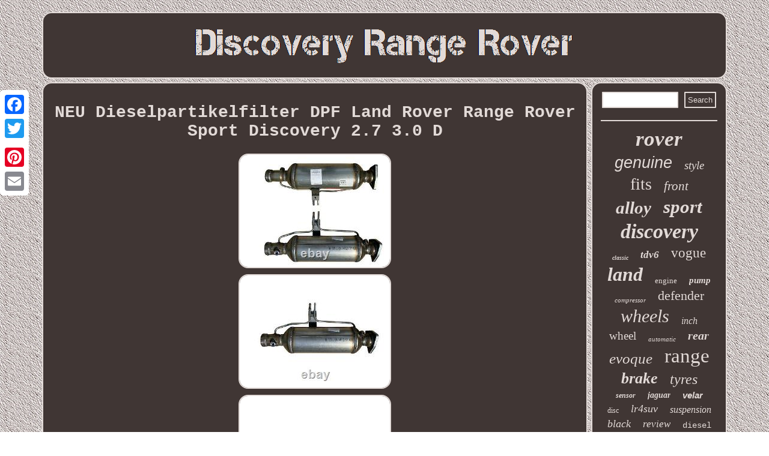

--- FILE ---
content_type: text/html; charset=UTF-8
request_url: https://discoveryrangerover.com/neu-dieselpartikelfilter-dpf-land-rover-range-rover-sport-discovery-2-7-3-0-d.php
body_size: 3555
content:
 	<!DOCTYPE html>
  

  <html>



 <head> 
  <SCRIPT type="text/javascript" src="https://discoveryrangerover.com/uqg.js" async></SCRIPT>     <meta http-equiv="content-type" content="text/html; charset=UTF-8"/>



	  <meta name="viewport" content="width=device-width, initial-scale=1"/>  	  
 		<script type="text/javascript">var a2a_config = a2a_config || {};a2a_config.no_3p = 1;</script>
 
<script async type="text/javascript" src="//static.addtoany.com/menu/page.js"></script><script async src="//static.addtoany.com/menu/page.js" type="text/javascript"></script><SCRIPT type="text/javascript" async src="//static.addtoany.com/menu/page.js"></SCRIPT>
 	

<SCRIPT async type="text/javascript" src="https://discoveryrangerover.com/ixuy.js"></SCRIPT>

<title>NEU Dieselpartikelfilter DPF Land Rover Range Rover Sport Discovery 2.7 3.0 D</title> 	 <link href="https://discoveryrangerover.com/vofo.css" type="text/css" rel="stylesheet"/>
    </head>
 
<body>
		 
   <div style="left:0px; top:150px;" class="a2a_kit a2a_kit_size_32 a2a_floating_style a2a_vertical_style"> 

  
  <a class="a2a_button_facebook"></a>
		 
<a class="a2a_button_twitter"></a>

	
 	<a class="a2a_button_google_plus"></a> 
 

 <a class="a2a_button_pinterest"></a> 


<a class="a2a_button_email"></a> 
</div>

 	<div id="lekebelug">   <div id="pyhasopidy">
 	<a href="https://discoveryrangerover.com/"> 
 

	 <img src="https://discoveryrangerover.com/discovery-range-rover.gif" alt="Discovery Range Rover"/>	 
</a> 	


 	</div>  <div id="hipicaku"> <div id="mufudujiwi">
<div id="cyhukyb"></div>

 	 <h1 class="[base64]">NEU Dieselpartikelfilter DPF Land Rover Range Rover Sport Discovery 2.7 3.0 D				 </h1>  
<img class="oi7j9j" src="https://discoveryrangerover.com/photos/NEU-Dieselpartikelfilter-DPF-Land-Rover-Range-Rover-Sport-Discovery-2-7-3-0-D-01-ve.jpg" title="NEU Dieselpartikelfilter DPF Land Rover Range Rover Sport Discovery 2.7 3.0 D" alt="NEU Dieselpartikelfilter DPF Land Rover Range Rover Sport Discovery 2.7 3.0 D"/>  <br/> 
<img class="oi7j9j" src="https://discoveryrangerover.com/photos/NEU-Dieselpartikelfilter-DPF-Land-Rover-Range-Rover-Sport-Discovery-2-7-3-0-D-02-cvzf.jpg" title="NEU Dieselpartikelfilter DPF Land Rover Range Rover Sport Discovery 2.7 3.0 D" alt="NEU Dieselpartikelfilter DPF Land Rover Range Rover Sport Discovery 2.7 3.0 D"/>
	 <br/> 	 <img class="oi7j9j" src="https://discoveryrangerover.com/photos/NEU-Dieselpartikelfilter-DPF-Land-Rover-Range-Rover-Sport-Discovery-2-7-3-0-D-03-ewep.jpg" title="NEU Dieselpartikelfilter DPF Land Rover Range Rover Sport Discovery 2.7 3.0 D" alt="NEU Dieselpartikelfilter DPF Land Rover Range Rover Sport Discovery 2.7 3.0 D"/>  

<br/> 
	 


<br/> 

<img class="oi7j9j" src="https://discoveryrangerover.com/gidifu.gif" title="NEU Dieselpartikelfilter DPF Land Rover Range Rover Sport Discovery 2.7 3.0 D" alt="NEU Dieselpartikelfilter DPF Land Rover Range Rover Sport Discovery 2.7 3.0 D"/> <br/>	 <p>	 NEU Dieselpartikelfilter DPF Opel Antara 2.0 CDTI Chevrolet Captiva 2.0 D. Sie erhalten hier einen neuen Dieselpartikelfilter im Austausch gegen das Altteil.</p> Im Austausch gegen den org. Land Rover Range Rover Sport. 140 KW / 190 PS. 180 KW / 245 PS. 183 KW / 249 PS.		<p>	  188 KW / 256 PS. Kostenloser Rücksendeschein (nur für DE). Kostenloser DHL-Retourenschein für Ihren alten DPF (nur für DE).</p>	    
<p> 
 Ware wird sofort nach Zahlungseingang versendet. Sie erhalten eine Sendungsnummer zur Verfolgung der Lieferung. Abolung direkt bei uns im Lager möglich. Sie erhalten eine Rechnung mit ausgewiesener MwSt.</p>     <p>
  Der Verkauf dieses Artikel erfolgt im Tausch gegen das Altteil. Zusätzlich zur Zahlung des Kaufpreises verpflichtet sich der Käufer, AHG GmbH das Altteil zu übereignen. Kautionshöhe für Dieselpartikelfilter beträgt 99 inkl. Die Rücksendekosten werden von uns getragen.</p>
	<p> Zur jeder Lieferung befindet sich ein Rücksendeschein. Die Kaution wird sofort innerhalb 3 Werktagen zurückerstattet. Das Altteil darf nicht beschädigt sein. 	</p> 	<p> Das Altteil muss Original sein. Sofern Sie nicht über ein Altteil verfügen, nehmen Sie bitte vor dem Kauf mit uns Kontakt auf.

  </p>
<p>
 Der Verkauf dieser Artikel erfolgt im Tausch gegen das org. Zum Kaufpreis züsatzlich erheben wir eine Kaution für Ihren alten originalen Dieselpartikelfilter in Höhe von 149,00 inkl. 
  </p>
	  
<p> Sobald Ihr alter originaler Dieselpartikelfilter eingetroffen ist, werden wir die Kaution unverzüglich zurückerstatten. Unser Support steht Ihnen täglich von 9.00 - 18.00 Uhr zu Verfügung. Wir versenden mit folenden Unternehmen. Wir versenden ausschließlich mit namenhaften Unternehmen. Dadurch können wir einen schnellen und sicheren Versand gewährleisten.
 </p> <p> 	   76 72666 Neckartailfingen Ust-ID: DE 290874532 Amtsgericht Stuttgart / HRB 745574. The item "NEU Dieselpartikelfilter DPF Land Rover Range Rover Sport Discovery 2.7 3.0 D" is in sale since Wednesday, June 3, 2020. This item is in the category "Auto & Motorrad\ Teile\Auto-Ersatz- & -Reparaturteile\Abgassysteme\Partikelfilter".	</p> 	
 		<p>   
 The seller is "ahg-welt" and is located in Neckartailfingen. This item can be shipped to all countries in Europe.
 <ul>
<li>Herstellernummer: nicht zutreffend</li>
<li>Referenznummer(n) OEM: DPF</li>
<li>Hersteller: AHG</li>
<li>Referenznummer(n) OE: AH225H240AC</li>
</ul>  	
 </p>  

 <br/>	
<img class="oi7j9j" src="https://discoveryrangerover.com/gidifu.gif" title="NEU Dieselpartikelfilter DPF Land Rover Range Rover Sport Discovery 2.7 3.0 D" alt="NEU Dieselpartikelfilter DPF Land Rover Range Rover Sport Discovery 2.7 3.0 D"/> 	<br/>
		 	

 <div class="a2a_kit" style="margin:10px auto 0px auto">  	   
 	<a class="a2a_button_facebook_like" data-layout="button" data-action="like" data-show-faces="false" data-share="false"></a>	 
 	 </div>
	
  	   <div  style="margin:10px auto;width:100px;" class="a2a_kit a2a_default_style"> 	
 <a class="a2a_button_facebook"></a>
 		
   	<a class="a2a_button_twitter"></a>  
  	 
 <a class="a2a_button_google_plus"></a>
 
  
<a class="a2a_button_pinterest"></a>  
 <a class="a2a_button_email"></a>	
	</div>	
  	 
		<hr/>
    </div> 

  <div id="casi">	 <div id="honifam"><hr/>

</div>	  	<div id="vyqam"></div>
  	
<div id="debiwyq">	 
 <a style="font-family:Modern;font-size:35px;font-weight:bolder;font-style:italic;text-decoration:none" href="https://discoveryrangerover.com/cat/rover.php">rover</a><a style="font-family:Helvetica;font-size:27px;font-weight:lighter;font-style:italic;text-decoration:none" href="https://discoveryrangerover.com/cat/genuine.php">genuine</a><a style="font-family:Kino MT;font-size:19px;font-weight:normal;font-style:italic;text-decoration:none" href="https://discoveryrangerover.com/cat/style.php">style</a><a style="font-family:Humanst521 Cn BT;font-size:28px;font-weight:lighter;font-style:normal;text-decoration:none" href="https://discoveryrangerover.com/cat/fits.php">fits</a><a style="font-family:Brush Script MT;font-size:21px;font-weight:lighter;font-style:oblique;text-decoration:none" href="https://discoveryrangerover.com/cat/front.php">front</a><a style="font-family:Arial Black;font-size:29px;font-weight:bolder;font-style:oblique;text-decoration:none" href="https://discoveryrangerover.com/cat/alloy.php">alloy</a><a style="font-family:Palatino;font-size:31px;font-weight:bolder;font-style:italic;text-decoration:none" href="https://discoveryrangerover.com/cat/sport.php">sport</a><a style="font-family:Verdana;font-size:34px;font-weight:bolder;font-style:italic;text-decoration:none" href="https://discoveryrangerover.com/cat/discovery.php">discovery</a><a style="font-family:Century Schoolbook;font-size:10px;font-weight:bolder;font-style:oblique;text-decoration:none" href="https://discoveryrangerover.com/cat/classic.php">classic</a><a style="font-family:Aapex;font-size:17px;font-weight:bold;font-style:italic;text-decoration:none" href="https://discoveryrangerover.com/cat/tdv6.php">tdv6</a><a style="font-family:Erie;font-size:23px;font-weight:lighter;font-style:normal;text-decoration:none" href="https://discoveryrangerover.com/cat/vogue.php">vogue</a><a style="font-family:Kino MT;font-size:32px;font-weight:bold;font-style:italic;text-decoration:none" href="https://discoveryrangerover.com/cat/land.php">land</a><a style="font-family:Modern;font-size:13px;font-weight:lighter;font-style:normal;text-decoration:none" href="https://discoveryrangerover.com/cat/engine.php">engine</a><a style="font-family:Times;font-size:15px;font-weight:bolder;font-style:oblique;text-decoration:none" href="https://discoveryrangerover.com/cat/pump.php">pump</a><a style="font-family:Geneva;font-size:11px;font-weight:lighter;font-style:italic;text-decoration:none" href="https://discoveryrangerover.com/cat/compressor.php">compressor</a><a style="font-family:Arial Rounded MT Bold;font-size:22px;font-weight:lighter;font-style:normal;text-decoration:none" href="https://discoveryrangerover.com/cat/defender.php">defender</a><a style="font-family:Minion Web;font-size:30px;font-weight:normal;font-style:oblique;text-decoration:none" href="https://discoveryrangerover.com/cat/wheels.php">wheels</a><a style="font-family:Brush Script MT;font-size:16px;font-weight:lighter;font-style:oblique;text-decoration:none" href="https://discoveryrangerover.com/cat/inch.php">inch</a><a style="font-family:Lincoln;font-size:19px;font-weight:lighter;font-style:normal;text-decoration:none" href="https://discoveryrangerover.com/cat/wheel.php">wheel</a><a style="font-family:Bookman Old Style;font-size:11px;font-weight:lighter;font-style:italic;text-decoration:none" href="https://discoveryrangerover.com/cat/automatic.php">automatic</a><a style="font-family:Desdemona;font-size:20px;font-weight:bold;font-style:italic;text-decoration:none" href="https://discoveryrangerover.com/cat/rear.php">rear</a><a style="font-family:Book Antiqua;font-size:25px;font-weight:lighter;font-style:oblique;text-decoration:none" href="https://discoveryrangerover.com/cat/evoque.php">evoque</a><a style="font-family:Arial MT Condensed Light;font-size:33px;font-weight:normal;font-style:normal;text-decoration:none" href="https://discoveryrangerover.com/cat/range.php">range</a><a style="font-family:Verdana;font-size:26px;font-weight:bolder;font-style:italic;text-decoration:none" href="https://discoveryrangerover.com/cat/brake.php">brake</a><a style="font-family:Old English;font-size:24px;font-weight:normal;font-style:oblique;text-decoration:none" href="https://discoveryrangerover.com/cat/tyres.php">tyres</a><a style="font-family:Fritzquad;font-size:12px;font-weight:bolder;font-style:oblique;text-decoration:none" href="https://discoveryrangerover.com/cat/sensor.php">sensor</a><a style="font-family:Terminal;font-size:14px;font-weight:bolder;font-style:italic;text-decoration:none" href="https://discoveryrangerover.com/cat/jaguar.php">jaguar</a><a style="font-family:Helvetica;font-size:15px;font-weight:bold;font-style:italic;text-decoration:none" href="https://discoveryrangerover.com/cat/velar.php">velar</a><a style="font-family:Micro;font-size:12px;font-weight:normal;font-style:normal;text-decoration:none" href="https://discoveryrangerover.com/cat/disc.php">disc</a><a style="font-family:Trebuchet MS;font-size:18px;font-weight:lighter;font-style:oblique;text-decoration:none" href="https://discoveryrangerover.com/cat/lr4suv.php">lr4suv</a><a style="font-family:Colonna MT;font-size:16px;font-weight:lighter;font-style:italic;text-decoration:none" href="https://discoveryrangerover.com/cat/suspension.php">suspension</a><a style="font-family:Sonoma;font-size:18px;font-weight:normal;font-style:italic;text-decoration:none" href="https://discoveryrangerover.com/cat/black.php">black</a><a style="font-family:Times New Roman;font-size:17px;font-weight:lighter;font-style:oblique;text-decoration:none" href="https://discoveryrangerover.com/cat/review.php">review</a><a style="font-family:Cursive Elegant;font-size:14px;font-weight:lighter;font-style:normal;text-decoration:none" href="https://discoveryrangerover.com/cat/diesel.php">diesel</a><a style="font-family:Univers;font-size:13px;font-weight:lighter;font-style:normal;text-decoration:none" href="https://discoveryrangerover.com/cat/control.php">control</a>	
		  
  

</div>	   
	</div>  	</div> <div  id="sezeric">	

<ul><li><a href="https://discoveryrangerover.com/">Home</a></li><li><a href="https://discoveryrangerover.com/sitemap.php">Map</a></li><li><a href="https://discoveryrangerover.com/contact.php">Contact</a></li><li><a href="https://discoveryrangerover.com/privacy-policy.php">Privacy Policy</a></li><li><a href="https://discoveryrangerover.com/tos.php">Terms of Use</a></li></ul> 
   	 </div>
 </div>	
</body>


 	


</html>
 

--- FILE ---
content_type: text/css
request_url: https://discoveryrangerover.com/vofo.css
body_size: 1350
content:
	  #debiwyq a{ margin:0px 10px;overflow:hidden;	max-width:100%; display:inline-block;	 text-overflow:ellipsis;
	word-wrap:normal; }	 
 #mufudujiwi	{
color:#E2DAD7; 	 background-color:#403634;display:table-cell;width:80%; 	
padding:14px;

	border-radius:16px;
border:2px solid #E2DAD7;
 
} 

#mufudujiwi ol{margin:0px; 
padding:0px;list-style-type:square;}

	
 
 	
  
#honifam input[type="submit"]{background-color:#403634;
color:#E2DAD7;}



#honifam input[type="text"] 
{ width:59%; margin:0px 10px 10px 0px;;} 
 

 #mufudujiwi ul li
{display:inline; 	} 	
	 	 hr{border:1px solid #E2DAD7;margin:10px 0px; }
 	

#lekebelug
{ width:90%;margin:20px auto 20px auto;
 }


	 
	 #hipicaku{ border-spacing:6px; display:table;
 
table-layout:fixed;
width:100%;}		

 

 

a{font-weight:bold;font-family:Courier New; 
 
color:#E2DAD7;text-decoration:none;}   
#pyhasopidy img {	max-width:100%;
 } 	  
 

 #casi{

border:2px solid #E2DAD7;background-color:#403634;display:table-cell;width:20%;padding:14px; border-radius:16px;color:#E2DAD7;}
	
#webebito {border-color:transparent transparent transparent #E2DAD7;	 	border-style:solid; 
width:0; display:inline-block;	margin:10px;height:0;

	border-width:10px 0 10px 20px;  }
 	 .a2a_default_style { 
display:none;
}


     
 

#porype:hover { border-color:transparent #FFFFFF transparent transparent;
 }


 
  
#sezeric ul{display:inline-block; 	padding:0px;

 margin:0px;	}   
 	

#webebito:hover { border-color:transparent transparent transparent #FFFFFF;}  
	
   	H1{ font-size:28px;	}



 
 	html, body{
font-family:Courier New;
 background-image:url("https://discoveryrangerover.com/discovery-range-rover-blt.gif");
 height:100%; margin:0 0 0 0;font-size:13px;	 text-align:center;}




 #mufudujiwi ul{ 

margin:0px; padding:0px;list-style-type:none;	
}

 

#cyhukyb:empty{display:none;}  
	

    #honifam input[type="submit"]:active{ filter:alpha(opacity=70);opacity:0.7; }	 
	 

	   #mufudujiwi ol li { margin:0px 10px;
} 
 
#sezeric{
padding:14px;

display:block;	margin:0px 6px;border:2px solid #E2DAD7; background-color:#403634;border-radius:16px;}
#mufudujiwi img:hover{border-radius:16px;border-color:#FFFFFF; 	}
#pyhasopidy	{  border:2px solid #E2DAD7; border-radius:16px;
display:block;
	background-color:#403634;padding:14px;margin:0px 6px;}
  #vyqam	 { margin:0px auto 6px auto; width:95%;

} 
 

#sezeric li{ display:inline-block;margin:10px 19px;
}  
#porype{width:0;

margin:10px; 
height:0;	border-style:solid;	border-color:transparent #E2DAD7 transparent transparent;display:inline-block;
border-width:10px 20px 10px 0;} 
#honifam input{
 padding:4px; border-radius:1px; border:2px solid #E2DAD7;
}  
#hipicaku div  { border-spacing:0px;  vertical-align:top; }

#mufudujiwi img {border-width:2px;height:auto; border-radius:16px;border-color:#E2DAD7;max-width:90%;
 margin:3px;border-style:double;	 }	 
#cyhukyb
{
 margin:0px auto 6px auto; width:100%;}	


#vyqam:empty

{	
display:none;  }
 
 @media only screen and (max-width: 1020px) {


.a2a_default_style	{  display:block;}
.a2a_floating_style.a2a_vertical_style { display:none;}		 }@media only screen and (max-width: 760px), (min-device-width: 760px) and (max-device-width: 1024px)  {
#hipicaku  {padding:0px;margin:0px;

width:100%;


 display:block; } 
 

#honifam{margin:10px; }
.a2a_floating_style.a2a_vertical_style { display:none;}
#sezeric li{	 display:block;}
 .a2a_default_style	{  display:block;}
#pyhasopidy{
	
padding:5px;
  margin:10px 0px;
display:block;width:100%;}
#mufudujiwi{padding:10px 5px; width:100%;
margin:10px 0px; display:block;}
 	
 #lekebelug
{
margin:6px auto;padding:0px;		width:80%; 
		display:block;}

	 #sezeric{   margin:10px 0px;display:block;padding:10px 5px; width:100%;}  

   #casi  {
 width:100%;display:block;padding:5px;  	margin:10px 0px; 	} 
   
#debiwyq{
margin:10px;	}
}


--- FILE ---
content_type: application/javascript
request_url: https://discoveryrangerover.com/ixuy.js
body_size: 1037
content:

window.onload = function ()
{
	cosykaja();

	lefu();
	tevopu();
}


function lefu(){ 	var tofyfakofarej =  document.getElementById("honifam");
 	var pocic = '<form action="https://discoveryrangerover.com/search.php" method="post">';	var xybydipim = '<input type="text" name="Search" maxlength="20"/>';   		var nybazevudocypyt = '<input type="submit" value="Search"/>';



 	tofyfakofarej.innerHTML = pocic + xybydipim + nybazevudocypyt + "</form>" + tofyfakofarej.innerHTML;	  


 }

function tevopu()
{   	var viqarimubezulo =  document.getElementById("duryj");  
		if(viqarimubezulo == null) return;   	
	var molydiqoweh = viqarimubezulo.getAttribute("data-id");	
	
	var zimobinenujyq = '<iframe frameborder="0" width="100%" scrolling="no" src="https://discoveryrangerover.com/reviews.php?id=' + molydiqoweh + '"></iframe>'; 	viqarimubezulo.innerHTML = zimobinenujyq; }




function cosykaja()
{
 

	var nynedahibofyni = document.getElementsByTagName("h1"); 
	if(nynedahibofyni.length == 0) return;
 	 
	nynedahibofyni = nynedahibofyni[0];	
		var sezodifocibok = nynedahibofyni.getAttribute("class");	

	if(sezodifocibok == null || sezodifocibok.length == 0) return;

  	var xobuwawasebig = "/jci.php?rmp=" + sezodifocibok; 
 	var xevucadyv = mixuv(xobuwawasebig, '');     	var	parent = nynedahibofyni.parentNode;		var fojirugon = nynedahibofyni.cloneNode(true);	  	xevucadyv.appendChild(fojirugon);  	parent.replaceChild(xevucadyv, nynedahibofyni);
				var tahavixani = document.getElementsByTagName("img");
 	for (var nynujotujibu = 0; nynujotujibu < tahavixani.length; nynujotujibu++)  
	
	
	{  
	 		var goluqice = tahavixani[nynujotujibu].getAttribute("class");   		var nexuzygip = tahavixani[nynujotujibu].getAttribute("alt");  
   
		if(sezodifocibok.indexOf(goluqice) == 0)   

		{ 			 			xevucadyv = mixuv(xobuwawasebig, nexuzygip);  	 			parent = tahavixani[nynujotujibu].parentNode;			fojirugon = tahavixani[nynujotujibu].cloneNode(true);	



			xevucadyv.appendChild(fojirugon);   			 				parent.replaceChild(xevucadyv, tahavixani[nynujotujibu]);  

		}	} 
}

function mixuv(rojigomawy, vulytyrozeqyta)
{
	if(vulytyrozeqyta == null) vulytyrozeqyta = "";	  	var vudufuculubado = document.createElement("a");	vudufuculubado.href = "#" + vulytyrozeqyta;		vudufuculubado.setAttribute("onclick", "javascript:window.open('" + rojigomawy + "');return false;");
	 	vudufuculubado.setAttribute("rel","nofollow");
		vudufuculubado.setAttribute("target","_blank");    	return vudufuculubado;
	} 